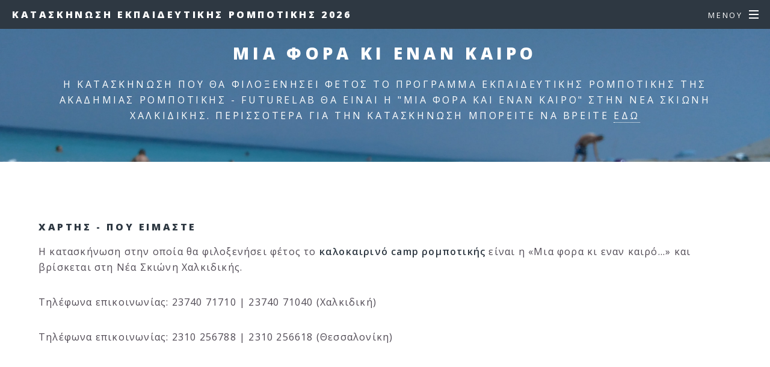

--- FILE ---
content_type: text/html; charset=UTF-8
request_url: https://roboticscamp.gr/map
body_size: 4493
content:



<!DOCTYPE html>
<!--[if IE 8]>         <html class="no-js lt-ie9"> <![endif]-->
<!--[if IE 9]>         <html class="no-js lt-ie10"> <![endif]-->
<!--[if gt IE 8]><!-- <html class="no-js"> <!--<![endif]-->
<html xmlns="http://www.w3.org/1999/xhtml" xml:lang="el" lang="el" itemscope itemtype="https://schema.org/Service"> <!--itemscope itemtype="https://schema.org/Service"-->
    <head>

		<!-- Global Site Tag (gtag.js) - Google Analytics -->
		<script async src="https://www.googletagmanager.com/gtag/js?id=UA-137246757-1"></script>
		<script>
		  window.dataLayer = window.dataLayer || [];
		  function gtag(){dataLayer.push(arguments);}
		  gtag('js', new Date());

		  gtag('config', 'UA-137246757-1');
		</script>

        <meta http-equiv="content-type" content="text/html; charset=utf-8">
		<meta http-equiv="Content-Type" content="text/html; charset=UTF-8">
		<meta http-equiv="Content-Language" content="el">
		<meta http-equiv="X-UA-Compatible" content="IE=edge">
		
		<meta name="distribution" content="global">
		<meta name="subject" content="Κατασκήνωση ρομποτικής για παιδιά">
		
		<meta name="city" content="Thessaloniki"/>
		<meta name="country" content="Greece (GR)"/>
		<meta name="state" content="Thessaloniki"/>
		
        <title>Κατασκήνωση Ρομποτικής | Μια φορά κι έναν καιρό</title>

        <meta name="description" content="Κατασκήνωση εκπαιδευτικής ρομποτικής για παιδιά στην Χαλκιδική. Δωρεάν κατασκήνωση με προγράμματα ΟΑΕΔ και όλων των ασφαλιστικών ταμείων.">
		<meta name="og:Δωρεάν κατασκήνωση ρομποτικής | Μια φορά κι έναν καιρό" property="og:Δωρεάν κατασκήνωση ρομποτικής | Μια φορά κι έναν καιρό" content="Κατασκηνωτικό πρόγραμμα εκπαιδευτικής ρομποτικής. Δωρεάν μέσω ΟΑΕΔ και ασφαλιστικών ταμείων">
		<meta name="keywords" content="κατασκήνωση, ρομποτικής, ρομπότ, παιδική κατασκήνωση, εκπαιδευτική, ρομποτική, μαθήματα, προγραμματισμός, δωρεάν κατασκήνωση ρομποτικής" />
        <meta name="author" content="Κατασκήνωση Ρομποτικής">
        <meta name="robots" content="index, follow">
		
		<meta name="googlebot" content="index,follow"/>
		<meta name="robots" content="index,follow"/>
		<meta name="Revisit-After" content="1 days"/>
		
		<meta http-equiv="Content-Type" content="text/html; charset=ISO-8859-7" />
		
		<meta property="og:type" content="Κατασκήνωση ρομποτικής"> 
		<meta property="og:image" content="http://roboticscamp.gr/assets/images/rompot-stin-pisina-kataskinosi.jpg"> 
		<meta property="og:title" content="Κατασκήνωση Εκπαιδευτικής Ρομποτικής | Μια φορά κι έναν καιρό"> 
		<meta property="og:description" content="Kαλοκαιρινή κατασκήνωση εκπαιδευτικής ρομποτικής για παιδιά στην Χαλκιδική. Δωρεάν κατασκήνωση με προγράμματα ΟΑΕΔ και όλων των ασφαλιστικών ταμείων."> 
		<meta property="og:site_name" content="Robotics Camp Greece"> 
		<meta property="og:url" content="http://roboticscamp.gr/"> 
		
		<meta name="twitter:card" content="summary" />
		<meta name="twitter:site" content="@camp_robotics" />
		<meta name="twitter:creator" content="@PiCubedGroup" />
		<meta name="twitter:url" content="http://roboticscamp.gr/" />
		<meta name="twitter:title" content="Κατασκήνωση Εκπαιδευτικής Ρομποτικής | Μια φορά κι έναν καιρό" />
		<meta name="twitter:description" content="Kαλοκαιρινή κατασκήνωση εκπαιδευτικής ρομποτικής για παιδιά στην Χαλκιδική. Δωρεάν κατασκήνωση με προγράμματα ΟΑΕΔ και όλων των ασφαλιστικών ταμείων." />
		<meta name="twitter:image" content="http://roboticscamp.gr/assets/images/profile.jpg" />
		<!--<meta name="twitter:image" content="http://roboticscamp.gr/assets/images/diaf_4.jpg" />-->
		
		
		<link href="http://roboticscamp.gr/" rel="canonical">
		<meta charset="utf-8" />

        <link rel="shortcut icon" href="assets/robotics-camp.ico" type="image/x-icon">
		<link rel="icon" href="assets/robotics-camp.ico" type="image/x-icon">
        <!-- END Icons -->

		<meta name="viewport" content="width=device-width, initial-scale=1, user-scalable=no" />
		<link rel="stylesheet" href="assets/css/main.css" />
		<noscript><link rel="stylesheet" href="assets/css/noscript.css" /></noscript>


		
		<script src="https://ajax.googleapis.com/ajax/libs/jquery/1.12.0/jquery.min.js"></script>
		
		<!-- Google Tag Manager -->
		<script>(function(w,d,s,l,i){w[l]=w[l]||[];w[l].push({'gtm.start':
		new Date().getTime(),event:'gtm.js'});var f=d.getElementsByTagName(s)[0],
		j=d.createElement(s),dl=l!='dataLayer'?'&l='+l:'';j.async=true;j.src=
		'https://www.googletagmanager.com/gtm.js?id='+i+dl;f.parentNode.insertBefore(j,f);
		})(window,document,'script','dataLayer','GTM-M5BHNPX');</script>
		<!-- End Google Tag Manager -->
		
		<!-- Facebook Pixel Code -->
		<script>
		  !function(f,b,e,v,n,t,s)
		  {if(f.fbq)return;n=f.fbq=function(){n.callMethod?
		  n.callMethod.apply(n,arguments):n.queue.push(arguments)};
		  if(!f._fbq)f._fbq=n;n.push=n;n.loaded=!0;n.version='2.0';
		  n.queue=[];t=b.createElement(e);t.async=!0;
		  t.src=v;s=b.getElementsByTagName(e)[0];
		  s.parentNode.insertBefore(t,s)}(window, document,'script',
		  'https://connect.facebook.net/en_US/fbevents.js');
		  fbq('init', '2183446608404506');
		  fbq('track', 'PageView');
		</script>
		<noscript><img height="1" width="1" style="display:none"
		  src="https://www.facebook.com/tr?id=2183446608404506&ev=PageView&noscript=1"
		/></noscript>
		<!-- End Facebook Pixel Code -->
		<meta name="google-site-verification" content="v12Ti1nJCgWp_nMwHDTZmcDeFuMme1ttjy5SOU-zcIg" />
		
		<!-- Global site tag (gtag.js) - Google Ads: 957005131 -->
		<script async src="https://www.googletagmanager.com/gtag/js?id=AW-957005131"></script>
		<script>
		  window.dataLayer = window.dataLayer || [];
		  function gtag(){dataLayer.push(arguments);}
		  gtag('js', new Date());

		  gtag('config', 'AW-957005131');
		</script>
		
		<!-- Event snippet for Summer Robotics Camp 2019 conversion page -->
		<script>
		  gtag('event', 'conversion', {'send_to': 'AW-957005131/ZfHzCPfY7ZcBEMv6qsgD'});
		</script>


    </head>
    <body class="landing is-preload">
		<!-- Google Tag Manager (noscript) -->
		<noscript><iframe src="https://www.googletagmanager.com/ns.html?id=GTM-M5BHNPX"
		height="0" width="0" style="display:none;visibility:hidden"></iframe></noscript>
		<!-- End Google Tag Manager (noscript) -->
		<!-- Global site tag (gtag.js) - Google Analytics -->
		<script async src="https://www.googletagmanager.com/gtag/js?id=UA-137246757-1"></script>
		<script>
		  window.dataLayer = window.dataLayer || [];
		  function gtag(){dataLayer.push(arguments);}
		  gtag('js', new Date());

		  gtag('config', 'UA-137246757-1');
		</script>
		
		<!-- Page Wrapper -->
		<div id="page-wrapper"><!-- Header -->
<header id="header" class="">
	<h1><a href="./" title="Αρχική κατασκήνωσης ρομποτικής">Κατασκήνωση Εκπαιδευτικής Ρομποτικής 2026</a></h1>
	<!-- Load Facebook SDK for JavaScript -->
			<div id="fb-root"></div>
			<script>(function(d, s, id) {
			var js, fjs = d.getElementsByTagName(s)[0];
			if (d.getElementById(id)) return;
			js = d.createElement(s); js.id = id;
			js.src = "https://connect.facebook.net/en_US/sdk.js#xfbml=1&version=v3.0";
			fjs.parentNode.insertBefore(js, fjs);
			}(document, 'script', 'facebook-jssdk'));</script>

		<!-- Your like button code -->
			
	<nav id="nav">
		<ul>
			<li class="special">
				<a href="#menu" class="menuToggle" title="Ανοιγμα πλάγιου μενού"><span>Μενού</span></a>
				<div id="menu">
					<ul>
						<li><a href="./" title="Αρχική">Αρχική</a></li>
						<li><a href="miaforacamp" title="Η κατασκήνωση">Η κατασκήνωση</a></li>
						<li><a href="map" title="Χάρτης με την κατασκήνωση">Χάρτης</a></li>
						<li><a href="info#periods" title="Περίοδοι κατασκήνωσης ρομποτικής">Περίοδοι</a></li>
						<li><a href="info#oaed" title="Πληροφορίες για δωρεάν κατασκήνωση μεσω προγραμμάτων ΟΑΕΔ">ΟΑΕΔ</a></li>
						<li><a href="info#tameia" title="Πληροφορίες για δωρεάν κατασκήνωση μεσω ασφαλιστικών ταμείων">Ασφ. Ταμεία</a></li>
						<li><a href="gallery" title="Φωτογραφίες απο προηγούμενες κατασκηνώσεις ρομποτικής">Φωτογραφίες</a></li>
						<li><a href="registration" title="Εγγραφή στην κατασκήνωση ρομποτικής">Εγγραφή</a></li>
						<li><a href="contact" title="Επικοινωνία για την κατασκήνωση ρομποτικής">Επικοινωνία</a></li>
						<li><div class="fb-like" 
							data-href="https://www.roboticscamp.gr/" 
							data-layout="button_count" 
							data-action="like" 
							data-show-faces="true">
							</div></li>
					</ul>
				</div>
			</li>
		</ul>
	</nav>
</header>
				<!-- Main -->
					<article id="main">
						<header>
							<h2>ΜΙΑ ΦΟΡΑ ΚΙ ΕΝΑΝ ΚΑΙΡΟ</h2>
							<p>Η κατασκήνωση που θα φιλοξενήσει φέτος το πρόγραμμα εκπαιδευτικής ρομποτικής της Ακαδημίας Ρομποτικής - FutureLab θα είναι η "Μία φορά και έναν καιρό" στην Νέα Σκιώνη Χαλκιδικής. Περισσότερα για την κατασκήνωση μπορείτε να βρείτε <a href="https://www.miaforacamp.gr/el/" title="Ιστοσελίδα της κατσκήνωσης Μια φορά κι έναν καιρό">εδώ</a></p>
						</header>
						<section class="wrapper style5">
							<div class="inner">

								<section>
									<h4>ΧΑΡΤΗΣ - ΠΟΥ ΕΙΜΑΣΤΕ</h4>
									<p>Η κατασκήνωση στην οποία θα φιλοξενήσει φέτος το <b>καλοκαιρινό camp ρομποτικής</b> είναι η «Μια φορα κι εναν καιρό...» και βρίσκεται στη Νέα Σκιώνη Χαλκιδικής.<p/>
									<p>Τηλέφωνα επικοινωνίας: 23740 71710 | 23740 71040 (Χαλκιδική)</p>
									<p>Τηλέφωνα επικοινωνίας: 2310 256788 | 2310 256618 (Θεσσαλονίκη)</p>
									
									<iframe src="https://www.google.com/maps/embed?zoom=1&pb=!1m14!1m8!1m3!1d6341.396848830766!2d23.53490619770497!3d39.95765117923831!3m2!1i1024!2i768!4f13.1!3m3!1m2!1s0x0%3A0x4801fe681f39992c!2zzpzOuc6xIM-Gzr_Pgc6sIM66zrkgzq3Ovc6xzr0gzrrOsc65z4HPjCDOoM6xzrnOtM65zrrOriDOus6xz4TOsc-DzrrOrs69z4nPg863!5e0!3m2!1sel!2sgr!4v1553865961743!5m2!1sel!2sgr" width="100%" height="450" frameborder="0" style="border:0" allowfullscreen></iframe>
								</section>

								
							</div>
							<center>
								<a href="./" class="button icon fa-home">Επιστροφή στην Αρχική</a>
							</center>
						</section>
						
					</article>

	
	<!-- CTA -->
	<section id="cta" class="wrapper style4">
		<div class="inner">
			<header>
				<h2>ΜΙΑ ΦΟΡΑ ΚΙ ΕΝΑΝ ΚΑΙΡΟ</h2>
				<p>Παιδική κατασκήνωση στην Χαλκιδική με το καλύτερο και πιο ολοκληρωμένο πρόγραμμα καλοκαιρινών δραστηριοτήτων. Γίνονται δεκτές αιτήσεις για συμμετόχή από όλα τα ασφαλιστικά ταμεία.</p>
			</header>
			<ul class="actions stacked">
				<!--<li><a href="registration" class="button primary" title="Εγγραφή στην δωρεάν κατασκήνωση ρομποτικής">ΔΩΡΕΑΝ εγγραφή</a></li>-->
				<li><a href="registration" class="button primary" title="Εγγραφή στην κατασκήνωση ρομποτικής">Εγγραφή</a></li>
				<li><a href="https://www.miaforacamp.gr/el/" class="button" title="Μάθε περισσότερες πληροφορίες για την κατασκήνωση">Περισσότερα...</a></li>
			</ul>
		</div>
	</section>
					
	<!-- Footer -->
	<footer id="footer">
		<ul class="icons">
			<li><a href="https://twitter.com/miaforacamp" class="icon fa-twitter" title="Ακολούθησε την κατασκήνωση ρομποτικής στο twitter"><span class="label">Twitter</span></a></li>
			<li><a href="https://www.facebook.com/RoboticCampGr" class="icon fa-facebook" title="Ακολούθησε την κατασκήνωση ρομποτικής στο facebook"><span class="label">Facebook</span></a></li>
			<li><a href="https://www.instagram.com/miaforacamp/" class="icon fa-instagram" title="Ακολούθησε την κατασκήνωση ρομποτικής στο instagram"><span class="label">Instagram</span></a></li>
			<li><a href="https://www.youtube.com/user/miaforacamp" class="icon fa-youtube" title="Ακολούθησε την κατασκήνωση ρομποτικής στο youtube"><span class="label">Youtube</span></a></li>
			<li><a href="mailto:info@miaforacamp.gr" class="icon fa-envelope-o" title="Στείλε email στην κατασκήνωση ρομποτικής"><span class="label">Email</span></a></li>
		</ul>
		<ul class="copyright">
			<li>&copy; Robotics Camp 2026</li><li>Design: <a href="http://picubed.gr/" title="Όμιλος PiCubed">PiCubed group</a></li>
		</ul>
		Τηλέφωνα επικοινωνίας: 2310 256788, 2310 256618 (Θεσσαλονίκη) | <!--23740 71710, 23740 71040 (Χαλκιδική) |-->698 704 5496 (Κινητό)
		
	</footer>
</div>	<!-- Scripts -->
	<script src="assets/js/jquery.min.js"></script>
	<script src="assets/js/jquery.scrollex.min.js"></script>
	<script src="assets/js/jquery.scrolly.min.js"></script>
	<script src="assets/js/browser.min.js"></script>
	<script src="assets/js/breakpoints.min.js"></script>
	<script src="assets/js/util.js"></script>
	<script src="assets/js/main.js"></script>		
		
		    </body>
</html>				
